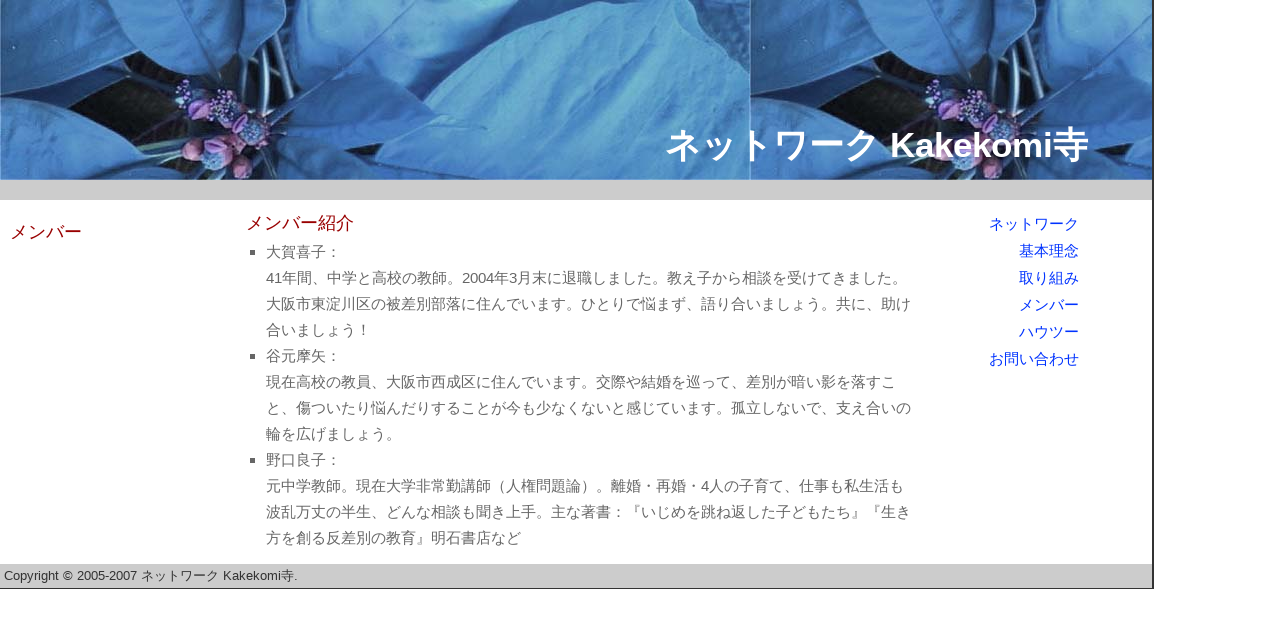

--- FILE ---
content_type: text/html
request_url: https://rootless.org/kakekomi/member.html
body_size: 2515
content:
<!DOCTYPE HTML PUBLIC "-//W3C//DTD HTML 4.01 Transitional//EN"
 "http://www.w3.org/TR/html4/loose.dtd"> 
<html lang="ja">
<head>
 <meta http-equiv="Content-Type" content="text/html; charset=utf-8">
 <meta name="description" content="ネットワーク Kakekomi寺は結婚差別の被害者を支援する市民団体です。ひとりで悩まないで。">
 <meta http-equiv="keyword" content="ネットワーク, Kakekomi寺, 駆け込み寺, かけこみ寺, 結婚差別, 被差別部落, 外国籍, 国籍, 障害者, 障害">
 <meta name="keyword" content="ネットワーク, Kakekomi寺, 駆け込み寺, かけこみ寺, 結婚差別, 被差別部落, 外国籍, 国籍, 障害者, 障害">
 <meta http-equiv="Content-Style-Type" content="text/css">
 <meta http-equiv="Content-Script-Type" content="text/javascript">
 <link rel="stylesheet" href="css.css" type="text/css">
 <title>ネットワーク Kakekomi寺</title>
</head>
<body>
<div class="header"><h1>ネットワーク Kakekomi寺</h1></div>
<div class="main">

<div class="left">
<h3>メンバー</h3>
</div>

<div class="right">
<h3>メンバー紹介</h3>

<ul>
	<li>大賀喜子：<br>41年間、中学と高校の教師。2004年3月末に退職しました。教え子から相談を受けてきました。大阪市東淀川区の被差別部落に住んでいます。ひとりで悩まず、語り合いましょう。共に、助け合いましょう！</li>
	<li>谷元摩矢：<br>現在高校の教員、大阪市西成区に住んでいます。交際や結婚を巡って、差別が暗い影を落すこと、傷ついたり悩んだりすることが今も少なくないと感じています。孤立しないで、支え合いの輪を広げましょう。</li>
	<li>野口良子：<br>元中学教師。現在大学非常勤講師（人権問題論）。離婚・再婚・4人の子育て、仕事も私生活も波乱万丈の半生、どんな相談も聞き上手。主な著書：『いじめを跳ね返した子どもたち』『生き方を創る反差別の教育』明石書店など</li>
</ul>

</div>

<div class="menu">
<a href="index.html">ネットワーク</a><br>
<a href="mission.html">基本理念</a><br>
<a href="record.html">取り組み</a><br>
<a href="member.html">メンバー</a><br>
<a href="howto.html">ハウツー</a><br>
<a href="mailform.php">お問い合わせ</a><br>
</div>

<div class="footer">&nbsp;Copyright &copy; 2005-2007 ネットワーク Kakekomi寺.</div>

</div>
</body>
</html>



--- FILE ---
content_type: text/css
request_url: https://rootless.org/kakekomi/css.css
body_size: 1964
content:
body
{margin:0px; padding:0px; background-color:#ffffff;
 font-size: 120%; color:#666666; text-align:left;
 font-family:Verdana,Chicago,Arial,Osaka,sans-serif;
 scrollbar-face-color:#cccccc;
 scrollbar-highlight-color:#ffffff;
 scrollbar-shadow-color:#999999;
 scrollbar-3dlight-color:#cccccc;
 scrollbar-darkshadow-color:#666666;
 scrollbar-arrow-color:#666666;
 scrollbar-track-color:#ffffff;}

td
{font-size:100%; font-family:Verdana,Chicago,Arial,Osaka,sans-serif; color:#666666; margin:0px; padding:0px;}

a:link{color:#0033ff; text-decoration:none;}
a:visited{color:#003399; text-decoration:none;}
a:hover{text-decoration:underline;}

ul{list-style:square; margin:3px 20px; padding:0px;}

h1
{position:absolute; top:100px; right:15%;
font-size:180%; color:#ffffff; font-weight:bold;}

h2
{margin:0px; padding:0px; font-size:120%; color:#990000; font-weight:bold;}

h3
{margin:0px; padding:0px; font-size:120%; color:#990000; font-weight:normal;}

div.header
{margin:0px; padding:0px; width:90%; height:200px;
 border-style:solid; border-width:0px 2px 0px 0px; border-color:#333333;
 background:#cccccc url("img/flower.jpg") repeat-x;}

div.main
{width:90%; margin:0px; padding:0px;
 border-style:solid; border-width:0px 2px 1px 0px; border-color:#333333;}

div.left
{margin:10px 0px 0px 10px; padding:10px 0px; float:left; width:20%;
 font-size:80%; line-height:160%;}

div.right
{margin:0px 0px 0px 6px; padding:10px 0px; float:left; width:60%;
 font-size:80%; line-height:170%; line-break:strict;}

div.menu
{margin:0px 0px 0px 85%; padding:10px 0px; width:100px; text-align:right;
 font-size:80%; line-height:180%;}

div.footer
{/* width:99%; */ margin:0px; padding:3px 0px; background-color:#cccccc;
font-size:70%; color:#333333; clear:left;
border-style:solid; border-width:0px 2px 0px 0px; border-color:#cccccc;}

hr{border-style:solid; border-color:#cccccc;}

img{border:0px; padding:10px;}
